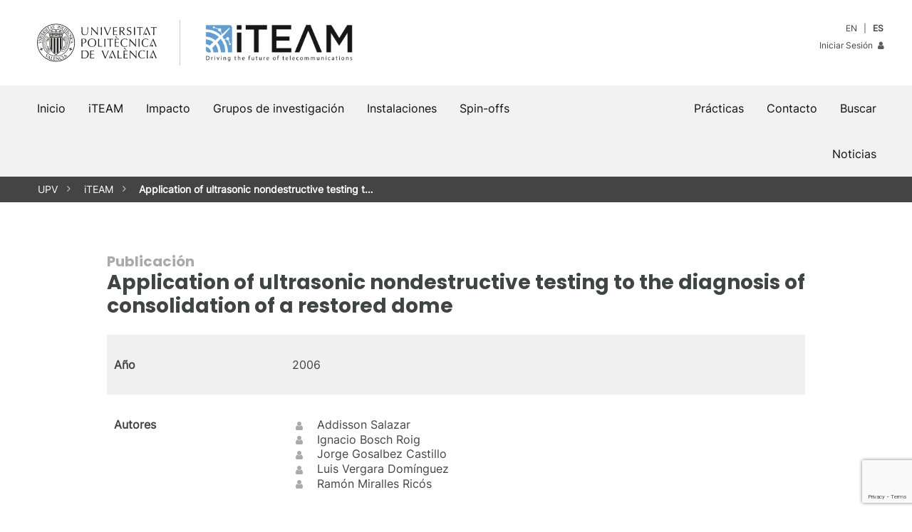

--- FILE ---
content_type: text/html; charset=utf-8
request_url: https://www.google.com/recaptcha/api2/anchor?ar=1&k=6LdOldQoAAAAALPAGPsgONggYR6fwGPfmWl29u4o&co=aHR0cHM6Ly93d3cuaXRlYW0udXB2LmVzOjQ0Mw..&hl=en&v=PoyoqOPhxBO7pBk68S4YbpHZ&size=invisible&anchor-ms=20000&execute-ms=30000&cb=pbwee4275gme
body_size: 48801
content:
<!DOCTYPE HTML><html dir="ltr" lang="en"><head><meta http-equiv="Content-Type" content="text/html; charset=UTF-8">
<meta http-equiv="X-UA-Compatible" content="IE=edge">
<title>reCAPTCHA</title>
<style type="text/css">
/* cyrillic-ext */
@font-face {
  font-family: 'Roboto';
  font-style: normal;
  font-weight: 400;
  font-stretch: 100%;
  src: url(//fonts.gstatic.com/s/roboto/v48/KFO7CnqEu92Fr1ME7kSn66aGLdTylUAMa3GUBHMdazTgWw.woff2) format('woff2');
  unicode-range: U+0460-052F, U+1C80-1C8A, U+20B4, U+2DE0-2DFF, U+A640-A69F, U+FE2E-FE2F;
}
/* cyrillic */
@font-face {
  font-family: 'Roboto';
  font-style: normal;
  font-weight: 400;
  font-stretch: 100%;
  src: url(//fonts.gstatic.com/s/roboto/v48/KFO7CnqEu92Fr1ME7kSn66aGLdTylUAMa3iUBHMdazTgWw.woff2) format('woff2');
  unicode-range: U+0301, U+0400-045F, U+0490-0491, U+04B0-04B1, U+2116;
}
/* greek-ext */
@font-face {
  font-family: 'Roboto';
  font-style: normal;
  font-weight: 400;
  font-stretch: 100%;
  src: url(//fonts.gstatic.com/s/roboto/v48/KFO7CnqEu92Fr1ME7kSn66aGLdTylUAMa3CUBHMdazTgWw.woff2) format('woff2');
  unicode-range: U+1F00-1FFF;
}
/* greek */
@font-face {
  font-family: 'Roboto';
  font-style: normal;
  font-weight: 400;
  font-stretch: 100%;
  src: url(//fonts.gstatic.com/s/roboto/v48/KFO7CnqEu92Fr1ME7kSn66aGLdTylUAMa3-UBHMdazTgWw.woff2) format('woff2');
  unicode-range: U+0370-0377, U+037A-037F, U+0384-038A, U+038C, U+038E-03A1, U+03A3-03FF;
}
/* math */
@font-face {
  font-family: 'Roboto';
  font-style: normal;
  font-weight: 400;
  font-stretch: 100%;
  src: url(//fonts.gstatic.com/s/roboto/v48/KFO7CnqEu92Fr1ME7kSn66aGLdTylUAMawCUBHMdazTgWw.woff2) format('woff2');
  unicode-range: U+0302-0303, U+0305, U+0307-0308, U+0310, U+0312, U+0315, U+031A, U+0326-0327, U+032C, U+032F-0330, U+0332-0333, U+0338, U+033A, U+0346, U+034D, U+0391-03A1, U+03A3-03A9, U+03B1-03C9, U+03D1, U+03D5-03D6, U+03F0-03F1, U+03F4-03F5, U+2016-2017, U+2034-2038, U+203C, U+2040, U+2043, U+2047, U+2050, U+2057, U+205F, U+2070-2071, U+2074-208E, U+2090-209C, U+20D0-20DC, U+20E1, U+20E5-20EF, U+2100-2112, U+2114-2115, U+2117-2121, U+2123-214F, U+2190, U+2192, U+2194-21AE, U+21B0-21E5, U+21F1-21F2, U+21F4-2211, U+2213-2214, U+2216-22FF, U+2308-230B, U+2310, U+2319, U+231C-2321, U+2336-237A, U+237C, U+2395, U+239B-23B7, U+23D0, U+23DC-23E1, U+2474-2475, U+25AF, U+25B3, U+25B7, U+25BD, U+25C1, U+25CA, U+25CC, U+25FB, U+266D-266F, U+27C0-27FF, U+2900-2AFF, U+2B0E-2B11, U+2B30-2B4C, U+2BFE, U+3030, U+FF5B, U+FF5D, U+1D400-1D7FF, U+1EE00-1EEFF;
}
/* symbols */
@font-face {
  font-family: 'Roboto';
  font-style: normal;
  font-weight: 400;
  font-stretch: 100%;
  src: url(//fonts.gstatic.com/s/roboto/v48/KFO7CnqEu92Fr1ME7kSn66aGLdTylUAMaxKUBHMdazTgWw.woff2) format('woff2');
  unicode-range: U+0001-000C, U+000E-001F, U+007F-009F, U+20DD-20E0, U+20E2-20E4, U+2150-218F, U+2190, U+2192, U+2194-2199, U+21AF, U+21E6-21F0, U+21F3, U+2218-2219, U+2299, U+22C4-22C6, U+2300-243F, U+2440-244A, U+2460-24FF, U+25A0-27BF, U+2800-28FF, U+2921-2922, U+2981, U+29BF, U+29EB, U+2B00-2BFF, U+4DC0-4DFF, U+FFF9-FFFB, U+10140-1018E, U+10190-1019C, U+101A0, U+101D0-101FD, U+102E0-102FB, U+10E60-10E7E, U+1D2C0-1D2D3, U+1D2E0-1D37F, U+1F000-1F0FF, U+1F100-1F1AD, U+1F1E6-1F1FF, U+1F30D-1F30F, U+1F315, U+1F31C, U+1F31E, U+1F320-1F32C, U+1F336, U+1F378, U+1F37D, U+1F382, U+1F393-1F39F, U+1F3A7-1F3A8, U+1F3AC-1F3AF, U+1F3C2, U+1F3C4-1F3C6, U+1F3CA-1F3CE, U+1F3D4-1F3E0, U+1F3ED, U+1F3F1-1F3F3, U+1F3F5-1F3F7, U+1F408, U+1F415, U+1F41F, U+1F426, U+1F43F, U+1F441-1F442, U+1F444, U+1F446-1F449, U+1F44C-1F44E, U+1F453, U+1F46A, U+1F47D, U+1F4A3, U+1F4B0, U+1F4B3, U+1F4B9, U+1F4BB, U+1F4BF, U+1F4C8-1F4CB, U+1F4D6, U+1F4DA, U+1F4DF, U+1F4E3-1F4E6, U+1F4EA-1F4ED, U+1F4F7, U+1F4F9-1F4FB, U+1F4FD-1F4FE, U+1F503, U+1F507-1F50B, U+1F50D, U+1F512-1F513, U+1F53E-1F54A, U+1F54F-1F5FA, U+1F610, U+1F650-1F67F, U+1F687, U+1F68D, U+1F691, U+1F694, U+1F698, U+1F6AD, U+1F6B2, U+1F6B9-1F6BA, U+1F6BC, U+1F6C6-1F6CF, U+1F6D3-1F6D7, U+1F6E0-1F6EA, U+1F6F0-1F6F3, U+1F6F7-1F6FC, U+1F700-1F7FF, U+1F800-1F80B, U+1F810-1F847, U+1F850-1F859, U+1F860-1F887, U+1F890-1F8AD, U+1F8B0-1F8BB, U+1F8C0-1F8C1, U+1F900-1F90B, U+1F93B, U+1F946, U+1F984, U+1F996, U+1F9E9, U+1FA00-1FA6F, U+1FA70-1FA7C, U+1FA80-1FA89, U+1FA8F-1FAC6, U+1FACE-1FADC, U+1FADF-1FAE9, U+1FAF0-1FAF8, U+1FB00-1FBFF;
}
/* vietnamese */
@font-face {
  font-family: 'Roboto';
  font-style: normal;
  font-weight: 400;
  font-stretch: 100%;
  src: url(//fonts.gstatic.com/s/roboto/v48/KFO7CnqEu92Fr1ME7kSn66aGLdTylUAMa3OUBHMdazTgWw.woff2) format('woff2');
  unicode-range: U+0102-0103, U+0110-0111, U+0128-0129, U+0168-0169, U+01A0-01A1, U+01AF-01B0, U+0300-0301, U+0303-0304, U+0308-0309, U+0323, U+0329, U+1EA0-1EF9, U+20AB;
}
/* latin-ext */
@font-face {
  font-family: 'Roboto';
  font-style: normal;
  font-weight: 400;
  font-stretch: 100%;
  src: url(//fonts.gstatic.com/s/roboto/v48/KFO7CnqEu92Fr1ME7kSn66aGLdTylUAMa3KUBHMdazTgWw.woff2) format('woff2');
  unicode-range: U+0100-02BA, U+02BD-02C5, U+02C7-02CC, U+02CE-02D7, U+02DD-02FF, U+0304, U+0308, U+0329, U+1D00-1DBF, U+1E00-1E9F, U+1EF2-1EFF, U+2020, U+20A0-20AB, U+20AD-20C0, U+2113, U+2C60-2C7F, U+A720-A7FF;
}
/* latin */
@font-face {
  font-family: 'Roboto';
  font-style: normal;
  font-weight: 400;
  font-stretch: 100%;
  src: url(//fonts.gstatic.com/s/roboto/v48/KFO7CnqEu92Fr1ME7kSn66aGLdTylUAMa3yUBHMdazQ.woff2) format('woff2');
  unicode-range: U+0000-00FF, U+0131, U+0152-0153, U+02BB-02BC, U+02C6, U+02DA, U+02DC, U+0304, U+0308, U+0329, U+2000-206F, U+20AC, U+2122, U+2191, U+2193, U+2212, U+2215, U+FEFF, U+FFFD;
}
/* cyrillic-ext */
@font-face {
  font-family: 'Roboto';
  font-style: normal;
  font-weight: 500;
  font-stretch: 100%;
  src: url(//fonts.gstatic.com/s/roboto/v48/KFO7CnqEu92Fr1ME7kSn66aGLdTylUAMa3GUBHMdazTgWw.woff2) format('woff2');
  unicode-range: U+0460-052F, U+1C80-1C8A, U+20B4, U+2DE0-2DFF, U+A640-A69F, U+FE2E-FE2F;
}
/* cyrillic */
@font-face {
  font-family: 'Roboto';
  font-style: normal;
  font-weight: 500;
  font-stretch: 100%;
  src: url(//fonts.gstatic.com/s/roboto/v48/KFO7CnqEu92Fr1ME7kSn66aGLdTylUAMa3iUBHMdazTgWw.woff2) format('woff2');
  unicode-range: U+0301, U+0400-045F, U+0490-0491, U+04B0-04B1, U+2116;
}
/* greek-ext */
@font-face {
  font-family: 'Roboto';
  font-style: normal;
  font-weight: 500;
  font-stretch: 100%;
  src: url(//fonts.gstatic.com/s/roboto/v48/KFO7CnqEu92Fr1ME7kSn66aGLdTylUAMa3CUBHMdazTgWw.woff2) format('woff2');
  unicode-range: U+1F00-1FFF;
}
/* greek */
@font-face {
  font-family: 'Roboto';
  font-style: normal;
  font-weight: 500;
  font-stretch: 100%;
  src: url(//fonts.gstatic.com/s/roboto/v48/KFO7CnqEu92Fr1ME7kSn66aGLdTylUAMa3-UBHMdazTgWw.woff2) format('woff2');
  unicode-range: U+0370-0377, U+037A-037F, U+0384-038A, U+038C, U+038E-03A1, U+03A3-03FF;
}
/* math */
@font-face {
  font-family: 'Roboto';
  font-style: normal;
  font-weight: 500;
  font-stretch: 100%;
  src: url(//fonts.gstatic.com/s/roboto/v48/KFO7CnqEu92Fr1ME7kSn66aGLdTylUAMawCUBHMdazTgWw.woff2) format('woff2');
  unicode-range: U+0302-0303, U+0305, U+0307-0308, U+0310, U+0312, U+0315, U+031A, U+0326-0327, U+032C, U+032F-0330, U+0332-0333, U+0338, U+033A, U+0346, U+034D, U+0391-03A1, U+03A3-03A9, U+03B1-03C9, U+03D1, U+03D5-03D6, U+03F0-03F1, U+03F4-03F5, U+2016-2017, U+2034-2038, U+203C, U+2040, U+2043, U+2047, U+2050, U+2057, U+205F, U+2070-2071, U+2074-208E, U+2090-209C, U+20D0-20DC, U+20E1, U+20E5-20EF, U+2100-2112, U+2114-2115, U+2117-2121, U+2123-214F, U+2190, U+2192, U+2194-21AE, U+21B0-21E5, U+21F1-21F2, U+21F4-2211, U+2213-2214, U+2216-22FF, U+2308-230B, U+2310, U+2319, U+231C-2321, U+2336-237A, U+237C, U+2395, U+239B-23B7, U+23D0, U+23DC-23E1, U+2474-2475, U+25AF, U+25B3, U+25B7, U+25BD, U+25C1, U+25CA, U+25CC, U+25FB, U+266D-266F, U+27C0-27FF, U+2900-2AFF, U+2B0E-2B11, U+2B30-2B4C, U+2BFE, U+3030, U+FF5B, U+FF5D, U+1D400-1D7FF, U+1EE00-1EEFF;
}
/* symbols */
@font-face {
  font-family: 'Roboto';
  font-style: normal;
  font-weight: 500;
  font-stretch: 100%;
  src: url(//fonts.gstatic.com/s/roboto/v48/KFO7CnqEu92Fr1ME7kSn66aGLdTylUAMaxKUBHMdazTgWw.woff2) format('woff2');
  unicode-range: U+0001-000C, U+000E-001F, U+007F-009F, U+20DD-20E0, U+20E2-20E4, U+2150-218F, U+2190, U+2192, U+2194-2199, U+21AF, U+21E6-21F0, U+21F3, U+2218-2219, U+2299, U+22C4-22C6, U+2300-243F, U+2440-244A, U+2460-24FF, U+25A0-27BF, U+2800-28FF, U+2921-2922, U+2981, U+29BF, U+29EB, U+2B00-2BFF, U+4DC0-4DFF, U+FFF9-FFFB, U+10140-1018E, U+10190-1019C, U+101A0, U+101D0-101FD, U+102E0-102FB, U+10E60-10E7E, U+1D2C0-1D2D3, U+1D2E0-1D37F, U+1F000-1F0FF, U+1F100-1F1AD, U+1F1E6-1F1FF, U+1F30D-1F30F, U+1F315, U+1F31C, U+1F31E, U+1F320-1F32C, U+1F336, U+1F378, U+1F37D, U+1F382, U+1F393-1F39F, U+1F3A7-1F3A8, U+1F3AC-1F3AF, U+1F3C2, U+1F3C4-1F3C6, U+1F3CA-1F3CE, U+1F3D4-1F3E0, U+1F3ED, U+1F3F1-1F3F3, U+1F3F5-1F3F7, U+1F408, U+1F415, U+1F41F, U+1F426, U+1F43F, U+1F441-1F442, U+1F444, U+1F446-1F449, U+1F44C-1F44E, U+1F453, U+1F46A, U+1F47D, U+1F4A3, U+1F4B0, U+1F4B3, U+1F4B9, U+1F4BB, U+1F4BF, U+1F4C8-1F4CB, U+1F4D6, U+1F4DA, U+1F4DF, U+1F4E3-1F4E6, U+1F4EA-1F4ED, U+1F4F7, U+1F4F9-1F4FB, U+1F4FD-1F4FE, U+1F503, U+1F507-1F50B, U+1F50D, U+1F512-1F513, U+1F53E-1F54A, U+1F54F-1F5FA, U+1F610, U+1F650-1F67F, U+1F687, U+1F68D, U+1F691, U+1F694, U+1F698, U+1F6AD, U+1F6B2, U+1F6B9-1F6BA, U+1F6BC, U+1F6C6-1F6CF, U+1F6D3-1F6D7, U+1F6E0-1F6EA, U+1F6F0-1F6F3, U+1F6F7-1F6FC, U+1F700-1F7FF, U+1F800-1F80B, U+1F810-1F847, U+1F850-1F859, U+1F860-1F887, U+1F890-1F8AD, U+1F8B0-1F8BB, U+1F8C0-1F8C1, U+1F900-1F90B, U+1F93B, U+1F946, U+1F984, U+1F996, U+1F9E9, U+1FA00-1FA6F, U+1FA70-1FA7C, U+1FA80-1FA89, U+1FA8F-1FAC6, U+1FACE-1FADC, U+1FADF-1FAE9, U+1FAF0-1FAF8, U+1FB00-1FBFF;
}
/* vietnamese */
@font-face {
  font-family: 'Roboto';
  font-style: normal;
  font-weight: 500;
  font-stretch: 100%;
  src: url(//fonts.gstatic.com/s/roboto/v48/KFO7CnqEu92Fr1ME7kSn66aGLdTylUAMa3OUBHMdazTgWw.woff2) format('woff2');
  unicode-range: U+0102-0103, U+0110-0111, U+0128-0129, U+0168-0169, U+01A0-01A1, U+01AF-01B0, U+0300-0301, U+0303-0304, U+0308-0309, U+0323, U+0329, U+1EA0-1EF9, U+20AB;
}
/* latin-ext */
@font-face {
  font-family: 'Roboto';
  font-style: normal;
  font-weight: 500;
  font-stretch: 100%;
  src: url(//fonts.gstatic.com/s/roboto/v48/KFO7CnqEu92Fr1ME7kSn66aGLdTylUAMa3KUBHMdazTgWw.woff2) format('woff2');
  unicode-range: U+0100-02BA, U+02BD-02C5, U+02C7-02CC, U+02CE-02D7, U+02DD-02FF, U+0304, U+0308, U+0329, U+1D00-1DBF, U+1E00-1E9F, U+1EF2-1EFF, U+2020, U+20A0-20AB, U+20AD-20C0, U+2113, U+2C60-2C7F, U+A720-A7FF;
}
/* latin */
@font-face {
  font-family: 'Roboto';
  font-style: normal;
  font-weight: 500;
  font-stretch: 100%;
  src: url(//fonts.gstatic.com/s/roboto/v48/KFO7CnqEu92Fr1ME7kSn66aGLdTylUAMa3yUBHMdazQ.woff2) format('woff2');
  unicode-range: U+0000-00FF, U+0131, U+0152-0153, U+02BB-02BC, U+02C6, U+02DA, U+02DC, U+0304, U+0308, U+0329, U+2000-206F, U+20AC, U+2122, U+2191, U+2193, U+2212, U+2215, U+FEFF, U+FFFD;
}
/* cyrillic-ext */
@font-face {
  font-family: 'Roboto';
  font-style: normal;
  font-weight: 900;
  font-stretch: 100%;
  src: url(//fonts.gstatic.com/s/roboto/v48/KFO7CnqEu92Fr1ME7kSn66aGLdTylUAMa3GUBHMdazTgWw.woff2) format('woff2');
  unicode-range: U+0460-052F, U+1C80-1C8A, U+20B4, U+2DE0-2DFF, U+A640-A69F, U+FE2E-FE2F;
}
/* cyrillic */
@font-face {
  font-family: 'Roboto';
  font-style: normal;
  font-weight: 900;
  font-stretch: 100%;
  src: url(//fonts.gstatic.com/s/roboto/v48/KFO7CnqEu92Fr1ME7kSn66aGLdTylUAMa3iUBHMdazTgWw.woff2) format('woff2');
  unicode-range: U+0301, U+0400-045F, U+0490-0491, U+04B0-04B1, U+2116;
}
/* greek-ext */
@font-face {
  font-family: 'Roboto';
  font-style: normal;
  font-weight: 900;
  font-stretch: 100%;
  src: url(//fonts.gstatic.com/s/roboto/v48/KFO7CnqEu92Fr1ME7kSn66aGLdTylUAMa3CUBHMdazTgWw.woff2) format('woff2');
  unicode-range: U+1F00-1FFF;
}
/* greek */
@font-face {
  font-family: 'Roboto';
  font-style: normal;
  font-weight: 900;
  font-stretch: 100%;
  src: url(//fonts.gstatic.com/s/roboto/v48/KFO7CnqEu92Fr1ME7kSn66aGLdTylUAMa3-UBHMdazTgWw.woff2) format('woff2');
  unicode-range: U+0370-0377, U+037A-037F, U+0384-038A, U+038C, U+038E-03A1, U+03A3-03FF;
}
/* math */
@font-face {
  font-family: 'Roboto';
  font-style: normal;
  font-weight: 900;
  font-stretch: 100%;
  src: url(//fonts.gstatic.com/s/roboto/v48/KFO7CnqEu92Fr1ME7kSn66aGLdTylUAMawCUBHMdazTgWw.woff2) format('woff2');
  unicode-range: U+0302-0303, U+0305, U+0307-0308, U+0310, U+0312, U+0315, U+031A, U+0326-0327, U+032C, U+032F-0330, U+0332-0333, U+0338, U+033A, U+0346, U+034D, U+0391-03A1, U+03A3-03A9, U+03B1-03C9, U+03D1, U+03D5-03D6, U+03F0-03F1, U+03F4-03F5, U+2016-2017, U+2034-2038, U+203C, U+2040, U+2043, U+2047, U+2050, U+2057, U+205F, U+2070-2071, U+2074-208E, U+2090-209C, U+20D0-20DC, U+20E1, U+20E5-20EF, U+2100-2112, U+2114-2115, U+2117-2121, U+2123-214F, U+2190, U+2192, U+2194-21AE, U+21B0-21E5, U+21F1-21F2, U+21F4-2211, U+2213-2214, U+2216-22FF, U+2308-230B, U+2310, U+2319, U+231C-2321, U+2336-237A, U+237C, U+2395, U+239B-23B7, U+23D0, U+23DC-23E1, U+2474-2475, U+25AF, U+25B3, U+25B7, U+25BD, U+25C1, U+25CA, U+25CC, U+25FB, U+266D-266F, U+27C0-27FF, U+2900-2AFF, U+2B0E-2B11, U+2B30-2B4C, U+2BFE, U+3030, U+FF5B, U+FF5D, U+1D400-1D7FF, U+1EE00-1EEFF;
}
/* symbols */
@font-face {
  font-family: 'Roboto';
  font-style: normal;
  font-weight: 900;
  font-stretch: 100%;
  src: url(//fonts.gstatic.com/s/roboto/v48/KFO7CnqEu92Fr1ME7kSn66aGLdTylUAMaxKUBHMdazTgWw.woff2) format('woff2');
  unicode-range: U+0001-000C, U+000E-001F, U+007F-009F, U+20DD-20E0, U+20E2-20E4, U+2150-218F, U+2190, U+2192, U+2194-2199, U+21AF, U+21E6-21F0, U+21F3, U+2218-2219, U+2299, U+22C4-22C6, U+2300-243F, U+2440-244A, U+2460-24FF, U+25A0-27BF, U+2800-28FF, U+2921-2922, U+2981, U+29BF, U+29EB, U+2B00-2BFF, U+4DC0-4DFF, U+FFF9-FFFB, U+10140-1018E, U+10190-1019C, U+101A0, U+101D0-101FD, U+102E0-102FB, U+10E60-10E7E, U+1D2C0-1D2D3, U+1D2E0-1D37F, U+1F000-1F0FF, U+1F100-1F1AD, U+1F1E6-1F1FF, U+1F30D-1F30F, U+1F315, U+1F31C, U+1F31E, U+1F320-1F32C, U+1F336, U+1F378, U+1F37D, U+1F382, U+1F393-1F39F, U+1F3A7-1F3A8, U+1F3AC-1F3AF, U+1F3C2, U+1F3C4-1F3C6, U+1F3CA-1F3CE, U+1F3D4-1F3E0, U+1F3ED, U+1F3F1-1F3F3, U+1F3F5-1F3F7, U+1F408, U+1F415, U+1F41F, U+1F426, U+1F43F, U+1F441-1F442, U+1F444, U+1F446-1F449, U+1F44C-1F44E, U+1F453, U+1F46A, U+1F47D, U+1F4A3, U+1F4B0, U+1F4B3, U+1F4B9, U+1F4BB, U+1F4BF, U+1F4C8-1F4CB, U+1F4D6, U+1F4DA, U+1F4DF, U+1F4E3-1F4E6, U+1F4EA-1F4ED, U+1F4F7, U+1F4F9-1F4FB, U+1F4FD-1F4FE, U+1F503, U+1F507-1F50B, U+1F50D, U+1F512-1F513, U+1F53E-1F54A, U+1F54F-1F5FA, U+1F610, U+1F650-1F67F, U+1F687, U+1F68D, U+1F691, U+1F694, U+1F698, U+1F6AD, U+1F6B2, U+1F6B9-1F6BA, U+1F6BC, U+1F6C6-1F6CF, U+1F6D3-1F6D7, U+1F6E0-1F6EA, U+1F6F0-1F6F3, U+1F6F7-1F6FC, U+1F700-1F7FF, U+1F800-1F80B, U+1F810-1F847, U+1F850-1F859, U+1F860-1F887, U+1F890-1F8AD, U+1F8B0-1F8BB, U+1F8C0-1F8C1, U+1F900-1F90B, U+1F93B, U+1F946, U+1F984, U+1F996, U+1F9E9, U+1FA00-1FA6F, U+1FA70-1FA7C, U+1FA80-1FA89, U+1FA8F-1FAC6, U+1FACE-1FADC, U+1FADF-1FAE9, U+1FAF0-1FAF8, U+1FB00-1FBFF;
}
/* vietnamese */
@font-face {
  font-family: 'Roboto';
  font-style: normal;
  font-weight: 900;
  font-stretch: 100%;
  src: url(//fonts.gstatic.com/s/roboto/v48/KFO7CnqEu92Fr1ME7kSn66aGLdTylUAMa3OUBHMdazTgWw.woff2) format('woff2');
  unicode-range: U+0102-0103, U+0110-0111, U+0128-0129, U+0168-0169, U+01A0-01A1, U+01AF-01B0, U+0300-0301, U+0303-0304, U+0308-0309, U+0323, U+0329, U+1EA0-1EF9, U+20AB;
}
/* latin-ext */
@font-face {
  font-family: 'Roboto';
  font-style: normal;
  font-weight: 900;
  font-stretch: 100%;
  src: url(//fonts.gstatic.com/s/roboto/v48/KFO7CnqEu92Fr1ME7kSn66aGLdTylUAMa3KUBHMdazTgWw.woff2) format('woff2');
  unicode-range: U+0100-02BA, U+02BD-02C5, U+02C7-02CC, U+02CE-02D7, U+02DD-02FF, U+0304, U+0308, U+0329, U+1D00-1DBF, U+1E00-1E9F, U+1EF2-1EFF, U+2020, U+20A0-20AB, U+20AD-20C0, U+2113, U+2C60-2C7F, U+A720-A7FF;
}
/* latin */
@font-face {
  font-family: 'Roboto';
  font-style: normal;
  font-weight: 900;
  font-stretch: 100%;
  src: url(//fonts.gstatic.com/s/roboto/v48/KFO7CnqEu92Fr1ME7kSn66aGLdTylUAMa3yUBHMdazQ.woff2) format('woff2');
  unicode-range: U+0000-00FF, U+0131, U+0152-0153, U+02BB-02BC, U+02C6, U+02DA, U+02DC, U+0304, U+0308, U+0329, U+2000-206F, U+20AC, U+2122, U+2191, U+2193, U+2212, U+2215, U+FEFF, U+FFFD;
}

</style>
<link rel="stylesheet" type="text/css" href="https://www.gstatic.com/recaptcha/releases/PoyoqOPhxBO7pBk68S4YbpHZ/styles__ltr.css">
<script nonce="WBee9_ZR9XsVqJ3A1quIfw" type="text/javascript">window['__recaptcha_api'] = 'https://www.google.com/recaptcha/api2/';</script>
<script type="text/javascript" src="https://www.gstatic.com/recaptcha/releases/PoyoqOPhxBO7pBk68S4YbpHZ/recaptcha__en.js" nonce="WBee9_ZR9XsVqJ3A1quIfw">
      
    </script></head>
<body><div id="rc-anchor-alert" class="rc-anchor-alert"></div>
<input type="hidden" id="recaptcha-token" value="[base64]">
<script type="text/javascript" nonce="WBee9_ZR9XsVqJ3A1quIfw">
      recaptcha.anchor.Main.init("[\x22ainput\x22,[\x22bgdata\x22,\x22\x22,\[base64]/[base64]/[base64]/[base64]/cjw8ejpyPj4+eil9Y2F0Y2gobCl7dGhyb3cgbDt9fSxIPWZ1bmN0aW9uKHcsdCx6KXtpZih3PT0xOTR8fHc9PTIwOCl0LnZbd10/dC52W3ddLmNvbmNhdCh6KTp0LnZbd109b2Yoeix0KTtlbHNle2lmKHQuYkImJnchPTMxNylyZXR1cm47dz09NjZ8fHc9PTEyMnx8dz09NDcwfHx3PT00NHx8dz09NDE2fHx3PT0zOTd8fHc9PTQyMXx8dz09Njh8fHc9PTcwfHx3PT0xODQ/[base64]/[base64]/[base64]/bmV3IGRbVl0oSlswXSk6cD09Mj9uZXcgZFtWXShKWzBdLEpbMV0pOnA9PTM/bmV3IGRbVl0oSlswXSxKWzFdLEpbMl0pOnA9PTQ/[base64]/[base64]/[base64]/[base64]\x22,\[base64]\\u003d\x22,\x22HC53wpo9TsKFbMKiKQDDj3LDrMKULsOhQMOvWsKzTGFCw5ACwpsvw5JhYsOBw5TCp13DlsOcw7fCj8Kyw43ChcKcw6XCkcOEw6/[base64]/ChADCkcOBMcKgdlw/JVPCoMOIPULDqMO+w7HDnsOrHTI6woPDlQDDocKYw65pw6QkFsKfMMKAcMK6MwPDgk3CmsO0JE5Zw5NpwqtHwpvDulsIcFc/EMOlw7FNXxXCncKQfsKCB8Kfw5hrw7PDvBHClFnChS/DjsKVLcKKF2prOyJadcKuLMOgEcOYKXQRw6jCgm/DqcOrTMKVwpnChcOHwqpsRcKYwp3CswTCusKRwq3CujFrwpt9w4zCvsKxw4jClH3DmyMmwqvCrcKmw7YcwpXDvgkOwrDCrHJZNsOcGMO3w4dMw412w57CjMOUAAlvw7JPw73CqErDgFvDj2XDg2wiw5diYsK5ZX/DjD42ZXIAbcKUwpLCoTp1w4/Dr8Olw4zDhHtjJVUUw7LDskjDoFs/Cj9BXsKXwosaasOkw5fDsBsGFcOkwqvCo8KEfcOPCcOuwoZaZ8OgOQg6bsO8w6XCicK3wr97w5UrQW7CtRbDm8KQw6bDk8OvMxFKf3oPLWHDnUfCqgvDjAR5worClmnChALCgMKWw74mwoYOFEtdMMOpw4nDlxszwrfCvCB7wo7Co0M/w4sWw5F6w7cewrLCg8O7PsOqwptgeX5Dw53DnHLCq8KxUHpkwovCpBoKDcKfKi8EBBpKCsOJwrLDhsKYY8KIwqDDkwHDizPCmjYjw7PCizzDjTvDp8OOcGElwrXDqxLDvTzCuMKXZSw5XsKlw6xZHS/DjMKgw6XCr8KKf8OnwrQqbjwUUyLCliLCgsOqHcKRb2zCuVZJfMKjwpJ3w6Z3wp7CoMOnwqbCqsKCDcOXSgnDt8OkwofCu1dWwqUoRsKPw4JPUMObC07Dul/CljYJNcK7aXLDgMKgwqrCrwrDhTrCq8Knb3FJwq3CpDzCi2HCkCB4E8KgWMO6F1DDp8KIwojDpMK6cSvCn3U6DsObC8OFwrZWw6zCk8OWCMKjw6TCmC3Cog/CmFURXsKDfzMmw5rCmxxGdcOCwqbChVrDmTwcwpdkwr0zK2XCtkDDrV/[base64]/CrMKPw5J5w6UyEsOTwoRvw4DDgE3ChsKVdcKJw4/CjsK3DsKXwqzCkMO5csO1UMKvw7jDkMObwq0swp0xwqfCvEVkwqTCtTzDmMKZwpRuw6PCrcOgdlnCg8OBGTHDt3LCg8K5MArCgMOBw77DnHwSwpJfw7FCAsKwX0pyPB0Bw4FLwovDgDMJd8OjOcK/TMORw4TClMOZNDbCnMO/[base64]/DisOOw4JnIFTCs8K7aAbDgFkawpzChTLCj2zDqAg6wo7DnxLDhDlbCmpEw5zClwfCusOXcElGN8OQH3bCq8Ojw43DihDCm8Kkd3pUwrxiwrUIYCDDv3LDi8Olw5g2w7DCtyjDnxpfwofDgSFlLHkYwqowwo/DiMOFwrYqwp1kS8OVaV0SfhdgcCrCrMKVw6NMw5Fgw5nChcOaFMOeLMOMJkjCtDLCtsOreF0CEGEOw4NVG2jDk8KMW8KpwozDpFPCscKowpjDjMKvwpnDtCDDmMKLXk3CmcOZwqTDt8Ogw6/DpsOqZA7CjmrClcOZw7PCkMOxZ8Kww5/Dk2YXJDs+U8O3bFF3TsKrAcOQV04xwpnDsMO6N8KsAhgEwrbCg1ZRw51BNMOpw5jDuHszw4h5PcKvw77DusOnw4rCrMK5NMKqa0ViLyHDkMOlw4Q/wrVVYnYBw4bDhlPDssK+w7XCrsOCwpvCq8Ojwr81c8KAcyrCsWfDusOXwqpxM8KZD3TCrBHDgsOZw67DhMKjdh3CscKjPg/ChEgpdMOAwonDo8Knw6kiEmFuQEjCg8Kpw6AVfMOzNULDgMKdQnrDs8O5w4duYMKXPcKHWcK4DMK6woZrwozCsigVwoVqw5HDpzpvwo7ClGIkworDol1AIMOswppRw5fDq3zCuWoQwrzCpMOBw77Ct8KTw5JiN0taTUXCgTZZe8KqS0TDqsKlMBEnbcOtwrc/JAMGW8OZw6zDkjzDk8OFRsO5dsO3AsKQw7dYXAoFfh8zWSBnwovDvG0VIBsWw7xkw54zw5DDtRZ5dhZlBUbDhMKjw6xWdzg2D8OgwpXDiAfDncOIIX3DoxB4HRVAworCmCYOwr0nV0HCjsOpwr3ChzTCuCvDpgMjw4DDtMK3w5tmw7BKJ2DDuMKnw6/Ds8OiQcOKLsO2wphDw7QxdUDDrsKnwpfChAwneFDCksK2VsOuw5RJwr3Cu2xAEMOKEMKcTm3CvGAsElHDpHDDh8OfwoIedsKZWsKhw6dCJcKGB8OBw5nCs3XCqcOLw7ZvTMOxTTseG8Oyw6vCm8Osw4jDmX9pw6Uhwr3CjWAmFBV9w4XCugrDmGk/[base64]/Du3Zgw7nDrlkmw603w57DnQnCvhgqw57DnEZ8EHxdJ1rDlBUlF8O4fELCqcOGa8O1wp46OcOtwojDisO4w5DCmhnCri49eBYUKGsDw5nDuidndA3CtVpxwoLCucOMw6BLKcOBwpzCr040AMKqQizCnGTCuF89woHDhcKWPQ1Mw5TDiS/CtsOuBMKOw5Y5wqEbw5otDsO4F8OmwoTDmsKqOBZWw73DhMKxw5gcK8Olw7rDjybCtsOew7g8w4DDoMK2wo/CpcK4w6vDvMKuw41Jw77DmsONTT8QYcK7wrfDisOLw4stMzh3wotbRk/CnTTDvsOKw7DCh8KwWcKDbAPDllt1wo1hw4RVwpzCkRDCtMO5ayjDuB/Dq8K6woLCuT3DnE7DtcOvwqVOaz7CnmJvwrAfwrUnw6hKN8ObAylaw7jCjsKgw6jCti7Cqg3CvXnCp0vClzEmUcOpE3lBesKxwrjDiHAZw7XCv1XDm8KvecKrNEjDl8Kuwr3CqibDhwEdw5PCjiEuQ1ISw71PT8OAFMK5w7nChGrCqELCjsK5WsKWPh1/bh4xw6HDp8OHw5XCo0ZZSgTDjkd4DMOAVjp7Z0XDv0HDjhAfwpEhwoYNZsKywrRBw5ADwpVCW8OHA0kjRQnCsxbDsRArdX0yUTnCuMKyw5smwpPDkMO0w5stwrDCksKWbxkjwpTDpzrCr0E1aMOHfcKYwoLCi8KrwrbClsObdkjDocO1TV/DnhNkYnZWwqFMwooawrjDmMKXwqvCk8KfwpM3QTfDqx0kw6/CtMKfcD8sw61Cw70Zw5LDjcKMw7bDkcOzezhjwq4/w6FgTQvDo8KPwrE3wqpAwpljdkPDvcOpcgtiVSrCjMKiT8K6wrLDhcKGLMKowpZ6IcKOwrtPwqTCq8KPC0Fdwp1ww4ZGwp48w53DlMKmV8K2wrZ0WjTCmmZYw6svY0Afwrd2wqbDmcOZwr3CksOCw5giw4NtLHfCu8KXwrfDrz/CgsOhZ8ORw4fCn8KUCsKyEMOwehLDk8KJUlzDocKnMsOhSGrDscOyesODw41OWMKzw7vCpVluwrImQgYfw5rDgFLDncOhwp3DiMKVVSdMw7zDsMOnwqvCpF3ClAdUw7FdF8OiVMO+wqLCvcKuwobCgH/[base64]/DlsOnG8Ocw6c0bsOzKxfCkcOXag9idsKEHQVgwo5GUMKbOwXDq8OxwrbCsgRofsKzVxMxwopRw6rClsO2LsK/UsOzw4VZw5bDpMKbw6fDnG8fEsOtwpVFwrHCtVgpw4DDjQXCusKdw5wxwpHDgFbDtjVnwocqTsKjw7bCjE3Dk8KEwpnDtsOXw60cC8OZwpIeFMK1ScK2S8KOw77DhCxhw417REcNJ1s/[base64]/[base64]/Cmi4GB1oTCDjDkn/CikbCrcKdaGdzwrRewp9xw7TCs8OTWUE2w7DDuMKIw6PCjsOIwqvDm8OZIkfCpzpNO8OIw4vCsXcxwo0CclHChHpzwqfDgcOVVinCusO+bMOCw6HCqidND8KbwozDowwZP8OEw4ssw7Jiw5fDgwTDkTUEE8O/w4F9w4sew5lvecOXbGvDusKXw7xMHcKzSMKkEWnDjcKLMScsw4ovw7XCm8ONQyjCn8KUc8OvSsO6esKsW8KXDsOtwqvCrTBfwpFcecOLNsKgw6lMw5JTd8OARcK8S8OILsKOw4MaImnCr3bDscOhwr/DqcOoZsO5w7zDpcKUwqN+KcK8H8O6w605wp92w4xAw7RhwozDsMOHwobDuG1HbMKTC8Kgw7tMwqDCusKcw6EaVgF/w6PDgGBVGSLCpF8AVMKow7s+wrfCrU9qwq/DjgDDu8O2w43DhcOnw53CpMK1wqBGbMK+JAfCjsOnBsOzUcOfwrIJw6LDtVwMw7XDh1lKw6HDsy50JSjCi1DDtsKww7/DmMKqwoUdMCtNwrLCksKXdcK9w6BowoHCo8Ojw4HDu8OxOMOUw6DDiVkCw5YbAg4+w7kPYsOXXBhIw7w0w7/CjUclwr7CpcK7GwgwdVjDszPCh8KOw5/Cu8KFw6VNC0pcw5PDhybChcK7QmR/wpjCp8K1w7wHDFoXw7rDulbCmMKywqovWsOrWcKAwrjCsHvDs8OCwqRVwpc9MsOrw4YNb8Kqw5jCs8KiwpLCtErDgsKxwopQwrVJwq1yXMOhw4h3wpXCvkF/Hm7Dk8OQwpwESTUSwoDDkE/CnMKLw5R3w43CtBLChwpqZxbChGnDpj8iaWTDgQ/CtcKfwobCscKyw6IWdcOJWsOiwpHDjC3Cn3PCqkLDhV3DikrCqcOvw5tbwoIpw4xTYSvCosOqwpvDnsKKw7TCojjDrcKWw6NRGXQ1w5wNw5UBRS3DlMOZw7sEwrhgPjTCtsKne8OmWwF6woxJahHCuMK8w5jDq8OFSyjClyXCh8KvWMKpHMOyw4fCvsK8Wllxwr/[base64]/wqtQKMOdfMOvw5V2w5XDmRTDuMKYw53Cjn3DlMOeDkDChcKmOcKCIcOUw6XDqy90FMKXwpvDpsKCEcOJw78Iw53DijMiw4M6WcK/wo/[base64]/DgW00woh+woLDgjI9w5VeDsKpXnYcGcOJw5Qjwpl+cxdqKMOww6k1asKvUsORZMOqTCHCu8Knw4Unw6nDnMOxw5zDtcOCaDzDhMKRDsOEKsKfL1bDtgzCq8Oqw7LCo8OVw7o/[base64]/[base64]/CpsKyODLDmhDDucKOwop6wqc+RjDCqMKdHxxXZG5ODjbDr1BKw4rCksOpOcORCsKjawVyw5x6woLDj8OqwptgT8O3wqxUXsODw7EAw5gsDTI9w4nCjcOtwrLCn8K7fsOow5xJwonDv8O7woFDwplfworDtUsPTx/DjMOeecKKw5lfYsOWV8K5QjDDgMO2HWklw4HCvMKuf8OnPlrDmy/CqsKHV8OlOMOgcMOXwr0Tw5nDpElWw543RcO7w4TDp8OxdhcPw4HChcOra8KDc0MZwrVHXMO7wrxsLsKsa8OGwpBVw4rCrWJbAcOpI8KCFk/DjMOeecOuw6DCoCAWKn1qBEUOLjc1wqDDsxp7ZMOvw6nDicOWw6HDh8O6RMOSwonDlsOGw77CrFFFd8OYNFrDj8OfwotSw67CpsKxNsKWZkbCgVTClDd1w6/DksOAw6dtG394ZsONLFrCsMO/[base64]/DukHCh1vCqS0QL8KvCwJ/[base64]/Ch8OuK8KgBMOwFMKhwojDk8KTw7tHMDR1wpPDl8Ovw6zDicO8w4EGWcK6cMO3w4p+wofDv3/CgsKxw4PCpnzCs1B1HQ7DrcKew7oIw5LDj2DCr8OUPcKrOMK4wqLDjcOBw4Y/wrLCgDHDssKbw5bCgCrCtcK3LcK5EcOvaErCtcKDaMOsFEd+wpZqw4fDtWjDlcOlw45Pwp0IXVBRw6/[base64]/[base64]/Do8Kuw41wP8OwYsK6L8KoIz7Dl8O8csOKG8ODfMK/woDDq8KiVxtpw6bCvMOEFnvCp8OHHMKUJMO0wrJ8wqRhdMKEwpPDqsOqPMOEHTLCu3bCt8Opwrskwqpww7VJw6bCmF/DgWvCrB/ChhLDhcOPe8KJwqDCjMOKwr/DnMOTw5LCik4oBcO8f33Dklwuw7zColh/[base64]/wqTCrsOVS8OoT2koEkbCo8K3ZcOrIsK0wrgYQsKowql/EMKrwpQsbjQPNyohdXg8fsO/LgnCiE/[base64]/DksKHw5gSZWvDucKZOcOfwpjDqnw0wr/CicOswrZ1BcOpwqRUcsKYZCTCp8OoOAvDgUnCnCvDkz/DucOgw4sdwoPDn1xoMBACwq3DmQjDlE1wK01DBMOMDsO1MivDgMOQYHobZQ/DnULDlcOrw50rwpPDmMOlwrsew6A4w6TCiF7DicKCVlLCm3DCqzgUw7HCk8KVw6FQBsKBw6zCiQJhwqbCu8Kgwqclw6XCsWtXOsOuRwbDlcOSZ8Ovw6Nlw6E/OSTCvMKcfWDDsEtCw7MpQcO5w7rCoAnDncOww4duw4XCrClwwql6w7rDhxbCnQHDicKqwrzCvz3DocO0w5vCs8O6wqgjw4PDkhd3fURnwrdoRsO9acKlMsKUwo4kFHLCvCbDilDDtcOQERzDssKEw73DtCtHwr/DrMOzNnXCskBke8KUXj3DlGgsPVsEdsO5EhgiSEzClFHCr3fCosKVw4PDvcKlbcO+GCjDqcKPaxVdHMKSwot/OhfDpFhNDMKnw6HCh8OGf8OIwqzCh1DDn8OKw4k8wojDjyrDoMOrw6x7wrZLwqPCmcK0AMKow4QgwrLDqFrCsyxAw5PDtTvClhHDvcOnIsO8QcOzJkQ5woREwoN1wo/DiAUcNwwAw6tjbsOuCFgowpnCpn5bFBjCmMOOV8KowpNrw53ClsOgRMOcw47DqsOKXRTDvcOIesK3w4rCq2gRwphrw4vDhsKLSmwVwq3DnzMuw4vDp0/[base64]/[base64]/[base64]/EcKGw6fDusKGU8OZw5nDt8OFG8K+woF7w7xiQTcaRcOeGMKywrtUwoAhwrxBQXFENWPDigfDpMKowo4qw4QMwoLDoCVcLH7ChH8tI8OqEEV2dMKpIcKywovCsMOHw5zChngES8O/[base64]/[base64]/DjMK3AsKTXA4kwqPCiMOhwo/Dt8O4w67DgsOdwobCmsKjwoHDjkTDqmoWw6hKwrzDiWHDjMKsHgctYkozwqElYW04wrxuOMK0OT5dexrDnsOCwqTDhcOtwpUsw6whwopdZR/Cl3jDtMOaDmdtw5lxW8OnKcKxwpIhf8KGwqcAw4g4Ixcww7MNw7UjZsO0BE/Cim7Cow1Ew7zDicKxwoHCoMKCw4jCli3DpWTDvcOHSMOOw7bCpsKJQMKbw7DCtlUmwrcRbMKtw78tw6xIwobCjcOgEsKuwrpCwqwpfh3DoMKuwpDDvAwgwqvChMK9OsKNw5U2wq3DvS/Cr8Kuw43CscOFdRzDlwXDt8O3w7wKwqLDl8KJwptjw6keN3nDpmfCknTCt8ONJsKJw4QxLzjDrMOFwrh5AxHDgsKowr/DhGDCv8Ohw5rDnsO/eHt5fMKMDxLCmcOaw78TGsKtw49XwpEDw6LCusOvOkXCj8OOYwYRZcODw5JRTnNvVXPCikfCmVoswo0wwpIoJEI5DsOxw4xaNDHCky3DnW0Ow613Xz7CucOSO0LDi8OkYVbCl8KbwpFgVnoMTDI6XivCqMOuwr3Co0bCrcKKQ8O/wqVnwqk4DcKMwph6wrjDgMObPMKuw41uwr1MYcO7D8Oqw6kJBcKxDcOGwr15wpkoUwlAVloldsORwobDlS7Dt0o/FW3Cp8KPwo7ClsOVwpvDtcK3BQ0Mw445NsO+CXbDgcKDw4pHw4LCt8O+EcOPwozCmVkfwqHCmcOkw6RieBVrwozCvcKnegFGSEHDusO3wrrDozx+NcK+wpHDpsK8wpPCqMKiFw3DtiLDnsODD8K2w4x+a1cGZx7DqWolwrDCkVZbdcKpwrDCqcONXAMVwrQ6wq/DqjvDuEUswr03TsOsABBhw47DukLCvUdGW0DCthwrccOwL8OFwrLDolQewo0kR8ODw47Du8K6GcKVw43DlsKBw59jw6A+b8KvwonDgMKuIQdfRcO3QMOGHcONw6VteXkCwpEewo1reAxfbA/Dkl86UsKrbywBYUx8w7VNPsOKw4bCg8O/AiEiw6tJHMKTEsO9wpsDaAfCmFY2ZMKXWxTDu8KWPMKTwop9B8Kmw5rDohIVw7QJw5JdbMKoEwXCgcOIO8K8wqbDv8Okw7w6YU/CgE7CtBc2wocDw5DCoMKORV3Dl8OHMBrDnsO4SMKMHTrCtilmw4gPwpLCrTwyNcKLK10Awp4edsKkwqPDjV/[base64]/DicOmOsOhO8OwwqIxWldmdMKCw7XCrcKCE8O1LQ4nIMO7w6Yawq7DqHIdwqLDi8OJw6cdwqVjwoTCqxbDmx/DsQbCj8OnFsKpVA9Vw5XDnWPDgjIMSEnCoH/CsMKywprDocKAZGBZw5/DjMKvUhDCksOtw5wIw5dQZMO6NMOCfsO1wpNcHsKnw6lcwoPCnxlDIW9sC8O/wph3EsOcGD55GwN4DcKsN8O1wrwcw715wrtbZsOMNcKrIMOKf17CoSFhw6dew7PCmMKAThhrbMK6w6oYAVXDjl7Crj3DqRB/[base64]/woAjXEYww4PDq25ZwrbDskXDs8OBR8KJwoRiXMKbQcOBUMOBwrnDulhHwpXCrcOTw5Yyw5LDtcOjw5XCoQXCqcKkwrcAD2nDjMOwWEVVJcKuwpg9wr0vWgIEwqJKwrpqR23DjVYbYcOOUcKxDsKBwpEHwokVwq/DhztUSlTCrFJOwr4uPn1pbcKKw7TDpnQnYHvDukrCusO7YMOuw5zDtcKjEw8lDX5Hfw/[base64]/wqBhw6Y+wp/DuMKlw55ow6F9MQlOKMOEMhTDhibCrMOCVcOlFcK3w7XDm8OlNsOww5NdHsKuFEPCjHs0w5M/WcOmUsKZVEkEw4UrO8KtMnHDj8KRHjHDnsKgLMKhVHfCmVhwAXnCvzHCjkFsK8OGfmFhw73DkRDCv8O8wrUJw71+wofDi8Otw516QEDDqMKJwoDDjW/DrMKPYsKZw7rDtUnCllvDu8OLwojDuzwIQsK9DDvDvhPCq8Kmw4nCtR84dHrCgW/DscK6F8K0w7rCoD7CiVzCoyxtw7jCtMK0WUzChCI5Z07DsMOnTsO3F3fDuh/Dh8KGWsKoC8O2w5TDlnEow47Dj8KnT3Qyw7zDoh/[base64]/DnwMNw65ewrkaw715wqnDjhDDoiLDgsOSwoTCkWIbwrXDl8O9OTBAwovDuDrDlyjDmH3CqG9PwpQ5w7UJw5ESEjtbFH14JsOjB8OewqUWw6jChWlHdBMgw5/CjsOeNcO0dUkIwoTDksKHwpnDssOzwoYwwr3DpcKwBcKiw5/DtcOrYB8Mw7zCplTChAXCk0fClgPClFLDni4vRz44wqB2w4bDpGFKwr7Do8OYwpnDs8OkwpU2wpwBQ8ONwrJddF4Kw55SGcO3wq09wolDHyU5w5kMTQXCosK4ACdawpDCpC/[base64]/DqhLDtcKaC8K7wooUdsKow4dFwpkXecOsTsOiYk3CjWnDklDCs8KUYcOTwrxTTMK0w7NBF8OYKcOfbQfDlMOOIzvCgzPDhcKMQiTCvgZvwrEMwp/[base64]/DtWzCmHl+ZGE2DsOIw7kvbMKew7rCisOZw6IqT3RBwq3DuFjCjsKkcwZsOWjDpz/[base64]/ChEJNF8K7w78hUMO/M35wYsOAw7/[base64]/XcOiKsKtwo7DpnfCkjcnw5zDrsOpw57DvyPCmFkow6MTa1zCgSxyYMOjw5hBw6XDl8ONfwYHHcOFCsOow4vDhcK/w4jCnMOaAgjDpcOiecKjw6vDthLChsKvLERIwoovwrPDosO8wrssA8KQTFTDjsOnw5XCqVzDm8KWecOSw7MFKBVzCDhyOR5ZwqLCksKUbFJOw5HDgDU4wrZFZMKIw77CpsKuw4rCnkYxOAYSei17SHZaw4LDkz0sJcKQw5tPw5rDvAhWe8O/[base64]/CrTLDtsKbOMKGw4U4ZDwPK8OtWcKFAnDCjFBNw6sGQCZwwrbCmcObZHjCimjCvcKSL2nDuMK3SjFkO8Kyw7DCgRx7w5XDjsKZw6LDqk5ve8KsYR8/Lhohw5oNcRx7Y8Kww6lkFlpHVGPDtcKtw6vCh8KMw6lQew48wqDCiSHCvjHDmcOKwqwVPcOXOG53w61cPMKNwr1wIsOWwo45wq/CuAvDg8OpEsOaDsKGHcKNdMKeRsO9wrkNMxXDkV7DrgUAwro3wpUfAQkhVsKjNcOXDcOWacK/WMKMwoXDgkrCtcK6w64aCcOiacK3wpYJd8OIQMOlw67DvDdMw4IWZSrCgMOTTcKHT8Oow6p/wqLCjMO/PkUdJsKbcMO2J8OUcVJqasKzw5DCrSnCkMOKwrN1PMK/G3ppT8OuwojDgcK0VMOiwoYXN8OOwpEZIVDDo3TDuMOHw4hhYsKkw4Y1MTwCwoEzLcKDPsOCwq5MP8KmaWxSwrDCo8KDwqN7w4LDnMKXHUzCoHXCqUI7HsKlw6gGwqrCt14eSXs/LX09wo0eLhlTI8OkHFcYIWzCi8K1cMKTwp7Dj8KCw7PDkAI5BMKIwpLCggxEJ8O0w4N3P0/CowlSZUM3w5fDlsOUwrXDmFLDkQtbBMK2XlUAwprDi0pjwpHDuwPCqExuworDsAATHDLDjWFow7/DmWfClMO6woUjU8KNwp1FInnDnxfDi3p0IsKfw5Q2ecOXCA0XK25ZAgnCrnNpPMO7A8Kpwoc1BFFWwpscwoTClHl6NMKTVMK6fGzDti9RIcOHworCm8K9OsO/w64iw5PDrRtJGWslSMOfN3fCkcOfw7kCEsO/wqMMKnkAw5/DusOZwqnDsMKfTcO1w4wqFcKkwq/DhxrCh8KNEsOaw6IHw6PDhB4ObBbCp8KwOm5jMcOgAwdMMlTDgifDr8OTw7PDkQ1LBD41ByvCkMOeHsO0ZDVrwqgPN8OBwq5FIsOfNMO3wrNDAlFTwrzDvcKGGQLDiMKHwo5uw6jDlsOowr/Dk0PCpcOKwqxOb8KPWHzDrsO/woHDgUFPKMOkwoclwrvDkEYjw7jDqsO0w5HDvsKJwp4Bw4HCo8KZwrFkPkRSAHZjMgjCr2ZPDnVZdC42w6MAw6JLKcO6woUrZybDtMOmQsK1wrEmwp4Ww6fCvsOqfidec3nDnldFwpnDuSFew67ChMOUE8KDFB/Cq8OMbmfCrGAoIx/[base64]/wppnFsK3dcOJM8O9flnDojrCs8K1F2PDn8KcH0wJS8KiNyVKS8OxBxzDoMKww5BKw5LCjMKuw6UywrcCwrbDqmHCkUfCqMKcJcKdAQ3DmcKsP23CjsKdEMKdw4Afw7VJd04/wrk6OS7DnMK6w7LDiAAbwrBhMcOOLcKKH8Kmwr0tVnpDw7XDrsKmI8K+wqLCn8KGPBBbbcORwqTDnsKFw6/Dh8KuOx/[base64]/woxpw5l8w77DhMOrDMKiMVzDgcONwpAncMOMQiF8JsODGT0CPhQdXMKBNQ/[base64]/CjDdqwqU2M3zCoWE1H8OAw5Baw4TCs8ODVMOuTjzDp3Rmw63CssKBdFhdw5/Cql4Jw5fDjVfDqMKNwosuH8KVwrxoGMOwFDvDhh93wqtsw5UVwo/[base64]/wq4qM8KDWcO3wpc9w57Dl1VzwoJ+w5fDu8KSw6PCnDs/w43Cq8OBCMKew6nChcOvw6g2ZBg9KsO5Z8ONCCEowqQZKcOqwoPDvTMuBB/Ct8Kuwq0/FsKcZxnDjcKlDktwwroow7bCkXvCoG9iMBrCscOxI8KowpsmUldORER9RMK6wqNdNcOxH8KXYA1Ew7HCi8K8wpcGIkjCmz3CgcKPGxFxGcKwPV/[base64]/Co8K+UDzChSfCvMO6aMKPw6wMw7TCuMKEw6zDgCrCh17DmBMgKsKawp5kwoE3w6dFcMOPe8K/wpPDg8OXVxLCiXPDvsOLw4PCkEHCgcK5wrJbwox5woMswocfa8OAAErCgMOuOElLFMOmw41IegAOw7sYw7HDp0V5KMOjwqgWwoRpCcOxBsOVwqnDrMOnQ3PCnn/Dg3DDscK7cMKAwqZAFgrCl0fCqsOzwoPDtcKJw5zCmC3Ct8KTwo7ClcOowq7CnsOOJMKjQmU0MB/Ci8OTw4bDnQUKeDNDBMOsPwITwp3DshDDucOSwqvDh8Omw7bDoDLDhS8Gw73CgzrClVwFw4TCtcKeX8Kxw63Di8Okw6sRwol+w7fCq0Isw6tew45fV8KkwpDDicOKG8KewpHCpRfCksK/wrvCnsK0aFLClcObw5s8w7pew60Fw50bw7TCqwfCscK8w67DucKlw47CjsOLw4t5wofDi37DpXxFw47DiTPCjcKVWQViRVfDrVzCoWpWBnMfw7PCmcKDw7zDs8KhL8KFLAYwwpxbwoxLwrDDmcOZw4YDF8OuRW0XDcO7w7I7w7gKWiVbwqxHbMKNw7Y9wpLCgMK1w5Q/[base64]/w7t/w5LCqMKQwrdXwrwVDx0ZCsKLw68Fwoc8RhPDucKGJwQEwqoFE0vCqMOcwpZlX8KGwpXDtkQjwrVKw4vCl2vDnktlw5/DpQZvMEpiXmpqTMOQwrciw5hsRsOKwotxw51WXF7Cr8KAw6ZUw4R5DcOzw7DCgDwXwqHDgXzDjgFgO3UGw4EpWcKEAsKJwoYzw70qdMOiw4zCkT7CpQnChcKuwp/Ci8OkczfDoCLCtn5hwq0ew7VENw8VwqXDpsKGBS9cesKjw4xVNmEEwpRPAxXChUVbeMKBwpIzwpUfPsKzbsKMDQYdw7jDgFpLC1NlfcO9w70WXMKRw4/CmmIpwrrCh8Krw5BOw6huwpDCisKJwr7CnsOcM2PDusKTwpBXwr1EwqBXwoQKWsK9bcOBw50Rw5Y8OAzCg2bCkcKQRsOkMgIFwrgeUcKCVl/[base64]/CisOwBsOuIgh2wrLDrlvDtsO+LgTClMOHWk0Fw6HDm1XDvUTCqV8Mwpkpwq4ow7RpwpjCpAXCsA/DqA9Fw7M5w44yw6PDuMKNwrDCl8O2FkfDgMOpGj4dw5IKwr15wo4MwrcQNW9rwpXDjMOOw6jCnMKuwoJ/Xkhuw4p/cEnCssOawp7Ct8KewowBw40aK01PFA9WYkB5w7pMwrHCqcKdworCgCrDtsK2w77DpXE+w4low7Atw6PCjQXCnMK5w47Do8Kzw7nCow0qVsKdV8KYw5RmesK5wqDDisOMPcK/[base64]/BsKcw6nCi8OrwqjComhNPBnCumjCjsOVwozDqzXCnGDCq8KkaGXDi0rDogPDsjLDqB3DpMKOw6xFNMKZUi7Cq09JXw3Cv8KPwpICwr4wOcOvwqp5wpnCtsOFw48owpPDhcKDw6vCrjjDnRQ0w7rDhjTCkBIcRQd+fnY2woxAW8OmwpFTw7ktwrzDkw/Dj19JGm1Ow5bClsOZByI+wojDkcKbw53CncOoCh7CkMK5aWPCoWXDnHnDuMOCw7/CsTFWw6okFj17AsOdD23DjB4IRWTDpMK0wrXDjMOtOTPCj8OSw5IKesKTw57DoMK5w4XCscOzXMOEwrtsw7A7wp/[base64]/DrcKUw5nCijDDng/[base64]/f8K9WBVaaTB8wrpdw5EXw4lEwqPCsjvCqsK/w7MMwognM8KIK17CuxVrw6nChMOGwqnDkiXCmUpDQ8KnWsOfecOddMOCB3XCqFRfHyQYQ0rDqARGwqjCmMOGacKZw5JTfMKCN8O6PsKjSQtnfzoaEhbDr2QtwrRcw43Du3ZXWcK8w47Dk8OvGMOow5FMNXIKNsOqwprCmg/DoQ3Cr8OrQWNHwrxXwrZHdsKUWgrCjsO2w57DgzPCtWprw5XDnGXCkCTDmz11wrXCtcOEwrQaw6slNsKJEEbCu8KaEsONwrvDrhs4wqXDocKDISQZVsONOWMPYMOsZi/Du8Kvw5jDvkN/KBosw6/CrMOjw5RPwp3DjlrCrwN9w5zCpA9SwpACUSUHRWnCqsKdw7TCgcKxw5AxMWvCiwVVwptBIcKWSsKdwpzDilY9UCHDkU7DuGsJw4sYw4/DkR1BXGRVNcKlw5hsw7Z8woo0w6HDvCLChTfCgsKywovDphwtTsKewojDtzV5d8ODw67DvsKKw53DgE7Cl2pqb8OLCsKvO8Klw7/[base64]/[base64]/DnBYfwoHCr8OjCcO4O8Klw6lpCcK5w44MwrzCtcO2TRkdJsOFLcK+w4vDvnIgwoo4wrXCqDHDjVFpUsKMw78nwop1KnDDgcONXW/Dq2NdRsKGSH/DuXrCiHjDmxAWNMKaLsKdw7XDvMKjw5jDoMKzZcKkw6HCjXDDvGnDjxt8wr9pw6tawpppAcKvw47DlsOWX8K2wrzDmBfDs8KuVsOnwpXCusK3w7DChMKAw4Jywpo3wptTVyvCkC7DonQHf8K2V8KiacKmwrrDqQxHwq1MYAvDkio7w4VDFgjDhcOawrPDmcKPw4/CgAFkwrrCp8OTDcKTw6FWw4xsMcKXw5QsMcKXwoLCukHCucKIwovClyI6J8KawqplFw3Ds8KfJFPDgsOpPlpccibCl2LCs0RKw4MLa8K3YMOLw6XDhsOoURbCp8KYwo7DrsKEw7VIwqVVdsKdwrnCmsK9w6LChUzDosKteDFpdy7Dr8K8w6Z/DAQRwo/DgmlOHcKwwrwYb8K6YnbDoinDlmfDlEISB23Dg8K3wq4RNcOwF23CusKwFC5bwrLDlsObwrbDqELDrUx+w7l1XcKZMsOsTRkew5zCiEfDqcKGIETDszZowpLDvMK/woYpJcOsV2HCl8KzXjTCsW41YMOgJsOAw5LDmcKeUMKLM8OLBiB6wqXCj8KkwrbDn8K7DCfDjcOpw5RKB8KbwqbDjcKxw5Z4ExbDiMK6EwAZdRTDhMONw7LCpcKpTmQHWsOtI8OywrMBwq8fXzvDg8OVwr8uwr7CmX3DuE3DtMKVQMKWTxsjJsOUwp0/wpzDojfDs8OJbcOGVTnDgMK/OsKUw74mQTwuV2FMbcOlRFHCtcOkesOxw5zDlMOrMsOaw71sw5bCjsKfw4Ngw5Y3NcOIKjVew6hMWMOxw5FDwoQJwobDqsKqwqzCvwnCscKzU8OAGk1ZZWp/asO1W8Knw74Hw4/CpcKmwpPCosKGw7jCvWpNVBJhAwFpJAtZw6TDlsKiKsODTGLChE/Dk8OFwp/DsgfDm8KTwol2AjnCmQ5zwq1tIcK8w4dbwq4jHUrDqsOGJsOpw71WXRJCw6rCgsKVRivDmMOhwqLDoQ3DjsOnNV03w6hrw6YdasKXwrdbTFTCmDtjw5EjFMOnZ1LCjiDDrhHCtV5YLMKGLsKBU8OxPMOGRcKAw5ARCW5qJxLDtcO2IhrCusKHwp3DnE7ChcOCw49jXR/[base64]/VizDjsKrwpLCjG7DmwBbw43CsMKeM8KBwpvCscKNw5ZAwrZOLMKXB8KNYMOuwq/CrsOww7fDn2TDvjjDtcO1ScKYw7/CqMKFY8Ofwqw/RiPCmRTCmUN8wp/CgzxkwrnDu8OPEsOyd8KTNyfDlDTCkcO/D8Okwo93w4/CkMKbwpLCtSgUAcOSInfCrVLCi3vCqmvDgHELwqUzNcKww47DocKOwqBuRBPCoBdkFEfDl8OCccKfXwsQw70yccOcK8OlwrDCmMOLGC7DtcO8wpLDoSY8wozDusObT8OaTMKfQzbClMO1MMOtbTtYw4cfwrvCicOeKMOAOcOYwrfCoiLCoHQHw7/DlxPDmCA1wozCmFNTw7xlA2sdw4Rcw4dLERzDvjXDoMO+w6rDoX/DqcK8C8OxE25OEsKUOcOjwrnDtl/CuMOTJ8O0BTLCgcKewojDr8K3USXCqMO5XsKxwoVAwqXDs8OSw4bCqsOOSWnCm0XCjsKAw4o3wr7DrsKHNDouDlNSw6rCu0RFdCjCuF80w4jDjcKawqgRE8KJwpwFwr5aw4c8aSPDk8Kvwop/[base64]/Cl0YCw4I6wp08TMK2w49XwpvDl1DDq8KlO33CsAMIZ8OtE2DDhAE/BUtiRMK1wpTCo8Onw4FcfEDDgcKjZxIXw6sSLgfDiWjChMOMZcKZaMK0csK/w7bCki/DsF/CoMKsw7pHw5JjBsKWwo7CkyzDkmXDqFPDnW/DhHTCnUTChn0kQ1XDgQMLdzJ+MsOrShPDhMOZwpXDicKwwqduw7ccw7HDp0/CqW9bdMKVfDsWaEXCpsOWDzvDgMOQwq7DvhJFOB/CssK1wrpQX8K7woU/[base64]/XRlBNMKYGsOac8KxUMKIeCYtw6UtwoPClcOYQMO/esKUwoVENsKVwrI/w6HDicKYwrpFwroLworDrEZjXyDClMO2JsOsw6bDpsKrPsOlJcOtDBvDisKPw5bDkx8+w5PCtMK4G8O0woo4WcKswozCon1bYFcDwq9gfkbDpwh6w7zCpsO/wq03w5zCi8Orwr3Cj8OBIkTCpzTCgDvCm8O9wqVzZMKAHMKDwqVnNw7CtzTDlScqw6NQM2nDhsK/w47CrU0PODIewplJwqBpwqRvOizDtEnDukZLwoV0w7x+wpN/w5LDmkPDpsKqw7nDm8KFdjISw6/DnErDm8KJwqDCvR7Cm0hsdWFAw63DnTzDtAZVLMOudcOMw6UsPMKRw7fCt8KVHMOfKhBUawFTTsK+MsKRwoFxaGHCncOOw74JBRFZw7ASalPDkk/DriwLwpTDn8ODIXTDkX0kc8OiYMOZwoLCiFYKw7tDwp7ChRdBU8OnwrXChMKIwprDrMK3wrlzGsKfwoVKwrfDi0dgVX56EsKywozCt8ORwoHCpcKSLioxIGd7M8OAwp1bw4AJwr/DhMOQwoXDtmFQwoFzwojDlcKZwpbCpMOPeSM7wrtJDgI0w6zDrABJw4BmwoHDusOuwrhRHyo+VsOWwrImwrYwFG5Ra8KHwq0pfAo4PlLDnl/DqzpYw6PCnB/CvsONAmVvPMKFwqvDg3zChgU/KzvDjsOzw45MwrxRC8KVw5XDisOZwqvDpcObwqnCisKjIMOGwrDCqiPDpsKjwqEUOsKOAEtQwoDCiMKuw4zCmCbCnXoPw5/Cogw6w7lBwrvCuMOdLAXCksOiwoFnw53DlDYeYwjDiWXDjcKTwqjCh8K/M8Knw7xPFMOEw5zCiMOyXR3Dl1PCtE9xwpbDnT/Cg8KgAWl8JlnCv8OxRsKhZVjCnDfDucOswpMQwoDCtgPDozcvw7bCvTvCtm/CncKQcsK1w5PCgGMmN0zDj0gAJcOvf8OPWXc5AyPDll4YKnrDlDstw7ZVw5DCssOSYcKuw4LDnsORw4nCmWhwcMKbaC3DtF1iw5vDmMKwK1FYfsK9wpxgwrMOPHLDmMK/DsO+UH7CvR/[base64]\\u003d\x22],null,[\x22conf\x22,null,\x226LdOldQoAAAAALPAGPsgONggYR6fwGPfmWl29u4o\x22,0,null,null,null,1,[16,21,125,63,73,95,87,41,43,42,83,102,105,109,121],[1017145,478],0,null,null,null,null,0,null,0,null,700,1,null,0,\[base64]/76lBhn6iwkZoQoZnOKMAhk\\u003d\x22,0,0,null,null,1,null,0,0,null,null,null,0],\x22https://www.iteam.upv.es:443\x22,null,[3,1,1],null,null,null,1,3600,[\x22https://www.google.com/intl/en/policies/privacy/\x22,\x22https://www.google.com/intl/en/policies/terms/\x22],\x22MiKUd0VEXDbbo4K1A80znVQ1tL/CsVOilNSAUZGkTlw\\u003d\x22,1,0,null,1,1768813403135,0,0,[220,164,201],null,[109,152,166],\x22RC-A1CvXlJkUaGzvA\x22,null,null,null,null,null,\x220dAFcWeA6YofbgqSfBkqPicCbHvALPEY_d7f2N9ugoi1Gn2xhQRaX8x-0s5xxe7qjIZlUBK8nYKVjWMVJvF8SbvQDuZ4lTtZ8LHQ\x22,1768896203235]");
    </script></body></html>